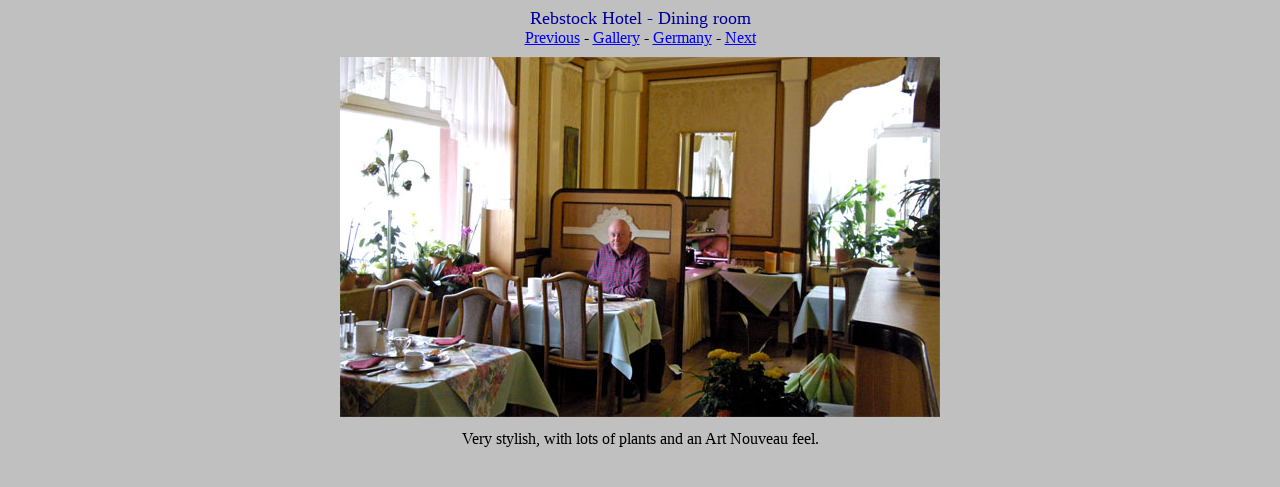

--- FILE ---
content_type: text/html
request_url: https://esvc006636.swp0002ssl.server-secure.com/travel/files/bop03.htm
body_size: 678
content:

<html>

<head>

<title>Rebstock Hotel - Dining room</title>




</head>

<body bgcolor="silver" link="#0000ff" vlink="#000099" alink="#ffff00">


<center><font size="+1" color="#000099">Rebstock Hotel - Dining room</font> 

<br>
<a href="bop02.htm">Previous</a> - <a href="bop.htm">Gallery</a> - <a href="../germany.htm#boppard">Germany</a> - <a 
href="bop04.htm">Next</a>
<br>

<img src="../../blog/photos29/blog277.jpg" vspace="10" width="600" height="360" alt="Rebstock Hotel - Dining room"><br>

<table width="600"> <tr><td><p align="center">Very stylish, with lots of plants and an Art Nouveau feel.
</center>

<br>



</body>


</html>
